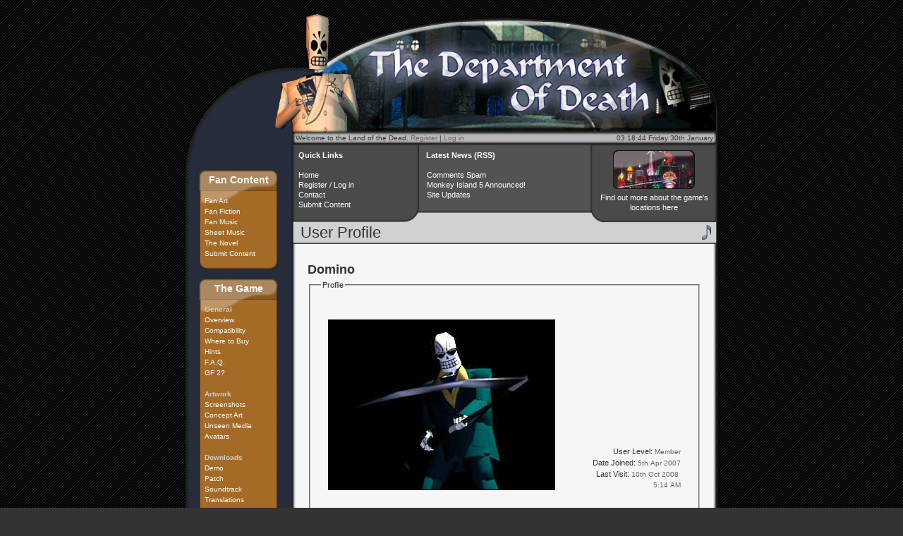

--- FILE ---
content_type: text/html
request_url: http://grim-fandango.com/user.php?id=167
body_size: 16150
content:
<!DOCTYPE html PUBLIC "-//W3C//DTD XHTML 1.0 Transitional//EN" "http://www.w3.org/TR/xhtml1/DTD/xhtml1-transitional.dtd">
<html>
<head>
<title>The DOD - User Profile - A Grim Fandango Fan Site</title>
<link rel="alternate" type="application/rss+xml" title="The Department of Death News Feed" href="http://www.grim-fandango.com/rss.php" />
<meta http-equiv="Content-Type" content="text/html; charset=iso-8859-1" />
<!-- <meta name="description" content="The Department of Death - The source for Grim Fandango news, information, concept art, easter eggs, fan art, fan fiction, wallpapers and more!"> -->
<!-- <meta name="keywords" content="Grim Fandango, The DOD, The D.O.D., The Department of Death, Grim Fandango Fan Site, Fan Site, news, information, media, screenshots, wallpapers, hacking, developer mode, debug mode, script, dialogue, fan art, fan fiction, downloads, saves, hints, walkthrough, locations, characters, landmarks, buildings, music, fan music, grim fandango 2"> -->


<link rel="stylesheet" href="templates/nextgen/style.css" />
</head>
<body>
<center>
<table cellspacing="0" cellpadding="0" border="0" class="overall">
	<tr>
		<td class="header">
		
		</td>
	</tr>
	<tr>
		<td class="content_overall" width="100%">
			<table cellspacing="0" cellpadding="0" border="0" class="content_container" width="100%">
				<tr>
					<td class="menu_container" valign="top">
						<table cellspacing="0" cellpadding="0" border="0" width="100%">
							<tr>
								<td class="menu_top">
									
								</td>
							</tr>
							<tr>
								<td class="menu_main" align="center">
									
										<table width="100%" cellpadding="0" cellspacing="0" border="0" class="menu_box">
										<tr>
											<td class="menu_box_top" align="center">
											Fan Content
											</td>
										</tr>
										<tr>
											<td class="menu_box_between">
												<table width="100%" cellpadding="0" cellspacing="0" border="0">
													<tr>
														<td class="menu_box_left">
														
														</td>
														<td class="menu_box_middle">
															<a href="./fan_art.php">Fan Art</a><br />
															<a href="./fan_fiction.php">Fan Fiction</a><br />
															<a href="./fan_music.php">Fan Music</a><br />
															<a href="./fan_sheet_music.php">Sheet Music</a><br />
															<a href="./novel.php">The Novel</a><br />
															<a href="./submit.php">Submit Content</a><br />
														</td>
														<td class="menu_box_right">
														
														</td>
													</tr>
												</table>
											</td>
										</tr>
										<tr>
											<td class="menu_box_bottom">
											
											</td>
										</tr>
									</table>
									<br />
									
									
									<table width="100%" cellpadding="0" cellspacing="0" border="0" class="menu_box">
										<tr>
											<td class="menu_box_top" align="center">
											The Game
											</td>
										</tr>
										<tr>
											<td class="menu_box_between">
												<table width="100%" cellpadding="0" cellspacing="0" border="0">
													<tr>
														<td class="menu_box_left">
														
														</td>
														<td class="menu_box_middle">
															<b>General</b><br />
															<a href="./information.php">Overview</a><br />
															<a href="./compatibility.php">Compatibility</a><br />
															<a href="./where_to_buy.php">Where to Buy</a><br />
															<a href="./hints.php">Hints</a><br />
															<a href="./game_faq.php">F.A.Q.</a><br />
															<a href="./gf2.php">GF 2?</a><br />
															<br /><b>Artwork</b><br />
															<a href="./screenshots.php">Screenshots</a><br />
															<a href="./concept.php">Concept Art</a><br />
															<a href="./media.php">Unseen Media</a><br />
															<a href="./graphics.php">Avatars</a><br />
															<br /><b>Downloads</b><br />
															<a href="./downloads.php#demo">Demo</a><br />
															<a href="./downloads.php#patch">Patch</a><br />
															<a href="./downloads.php#music">Soundtrack</a><br />
															<a href="./downloads.php#translation">Translations</a><br />
															<a href="./downloads.php#trailer">Trailer</a><br />
															<a href="./downloads.php">Other</a><br />
															<br /><b>Game World</b><br />
															<a href="./characters.php">Characters</a><br />
															<a href="./locations.php">Locations</a><br />
															<a href="./landmarks.php">Landmarks</a><br />
															<br /><b>More</b><br />
															<a href="./eggs.php">In-Jokes</a><br />
															<a href="./diaries.php">Diaries</a><br />
															<a href="./reviews.php">Reviews</a><br />
															<a href="./languages.php">Languages</a><br />
															<a href="./collecting.php">Collecting</a><br />
															<a href="./quiz.php">Quiz</a><br />
															<a href="./script.php">Script</a><br />
															<a href="./hacking.php">Hacking</a><br />
															<a href="./links.php">Links</a><br />
															<a href="./other.php">Other</a><br />
														</td>
														<td class="menu_box_right">
														
														</td>
													</tr>
												</table>
											</td>
										</tr>
										<tr>
											<td class="menu_box_bottom">
											
											</td>
										</tr>
									</table>
									<br />			
									<a href="gfhl.php"><img class="no_border_image" width="113" height="87" src="templates/nextgen/images/dark/gfhl.gif" alt="Grim Fandango Half-Life 2 Mod" /></a>
									<br /><br />
									
									<table width="100%" cellpadding="0" cellspacing="0" border="0" class="menu_box">
										<tr>
											<td class="menu_box_top" align="center">
											The Site
											</td>
										</tr>
										<tr>
											<td class="menu_box_between">
												<table width="100%" cellpadding="0" cellspacing="0" border="0">
													<tr>
														<td class="menu_box_left">
														
														</td>
														<td class="menu_box_middle">
																														<b><a href="./register.php">Register</a></b><br />
															<b><a href="./login.php">Log In</a></b><br />
																														<a href="./index.php">Home</a><br />
															<a href="./news.php">News</a><br />
																														<a href="./about_site.php">About</a><br />
															<a href="./site_faq.php">F.A.Q.</a><br />
															<a href="./search.php">Search</a><br />
															<a href="./contact.php">Contact</a><br />
															<a href="./members.php">Members</a><br />
														</td>
														<td class="menu_box_right">
														
														</td>
													</tr>
												</table>
											</td>
										</tr>
										<tr>
											<td class="menu_box_bottom">
											
											</td>
										</tr>
									</table>								
									
									
									<br /><br />
								</td>
							</tr>
							<tr>
								<td class="menu_bottom">
								
								</td>
							</tr>
						</table>
						<br /><br />
									
					</td>
					<td class="content_box" height="100%" valign="top">
						<table width="100%" cellpadding="0" cellspacing="0" border="0" class="info_bar">
							<tr>
								<td>
									&nbsp;&nbsp;Welcome to the Land of the Dead.  <a href="register.php">Register</a> | <a href="login.php">Log in</a>
								</td>
								<td align="right">
								
									<!-- Clock Part 1 - Holder for Display of Clock -->

									<span id="tP">&nbsp;</span>&nbsp;&nbsp;
									
									<!-- Clock Part 1 - Ends Here -->
									
									
									
									<!-- Clock Part 2 - Put Anywhere AFTER Part 1 -->
									
									<script type="text/javascript">
									// Clock Script Generated By Maxx Blade's Clock v2.0d
									// http://www.maxxblade.co.uk/clock
									function tS(){ x=new Date(tN().getUTCFullYear(),tN().getUTCMonth(),tN().getUTCDate(),tN().getUTCHours(),tN().getUTCMinutes(),tN().getUTCSeconds()); x.setTime(x.getTime()-14400000); return x; } 
									function tN(){ return new Date(); } 
									function lZ(x){ return (x>9)?x:'0'+x; } 
									function dE(x){ if(x==1||x==21||x==31){ return 'st'; } if(x==2||x==22){ return 'nd'; } if(x==3||x==23){ return 'rd'; } return 'th'; } 
									function dT(){ document.getElementById('tP').innerHTML=eval(oT); setTimeout('dT()',1000); } 
									var dN=new Array('Sunday','Monday','Tuesday','Wednesday','Thursday','Friday','Saturday'),mN=new Array('January','February','March','April','May','June','July','August','September','October','November','December'),oT="lZ(tS().getHours())+':'+lZ(tS().getMinutes())+':'+lZ(tS().getSeconds())+' '+dN[tS().getDay()]+' '+tS().getDate()+dE(tS().getDate())+' '+mN[tS().getMonth()]";
									if(!document.all){ window.onload=dT; }else{ dT(); }
									</script>
									
									<!-- Clock Part 2 - Ends Here  -->
								
								</td>
							</tr>
						</table>
						<table width="100%" border="0" cellspacing="0" class="portal_container" cellpadding="0">
							<tr>
								<td class="portal_left" valign="top">
									<table width="100%" border="0" cellspacing="0" class="portal_box" cellpadding="10">
										<tr>
											<td valign="top">
												<b>Quick Links</b><br /><br />
												
												<a href="index.php">Home</a><br /><a href="register.php">Register</a> / <a href="login.php">Log in</a><br /><a href="contact.php">Contact</a><br /><a href="submit.php">Submit Content</a>											</td>
										</tr>
									</table>
								</td>
								<td class="portal_middle" valign="top">
									<table width="100%" border="0" cellspacing="0" class="portal_box" cellpadding="10">
										<tr>
											<td valign="top">
												<b>Latest News (<a href="rss.php">RSS</a>)</b><br /><br />
												
												<table width="100%" cellpadding="1" cellspacing="0" border="0">
												
												
												   	<tr>
														<td>
															<a href="comments.php?type=news&amp;id=29">Comments Spam</a><br />
														</td>
													</tr>
												   	<tr>
														<td>
															<a href="comments.php?type=news&amp;id=28">Monkey Island 5 Announced!</a><br />
														</td>
													</tr>
												   	<tr>
														<td>
															<a href="comments.php?type=news&amp;id=27">Site Updates</a><br />
														</td>
													</tr>												</table>
												
											</td>
										</tr>
									</table>
								</td>
								<td class="portal_right" valign="top">
									<table width="100%" border="0" cellspacing="0" class="portal_box" cellpadding="10">
										<tr>
											<td valign="top">
											<center><a href="locations.php"><img class="no_border_image" border="0" src="templates/nextgen/images/dark/feature_locations.gif" alt="Feature" /></a><br /><img src="media/misc/spacer.gif" class="no_border_image" width="1" height="5" alt="" /><br />Find out more about the game's locations <a href="locations.php">here</a></center>

											</td>
										</tr>
									</table>
								</td>
							</tr>
						</table>
						<table width="100%" cellpadding="0" cellspacing="0" border="0" class="title_box">
							<tr>
								<td>
									<font class="title">User Profile</font>
								</td>
								<td align="right">
								
									&nbsp;<a href="jukebox.php" target="juke" onClick="window.open('jukebox.php', 'juke', 'height=100,innerHeight=150,width=250,innerWidth=250'); return false"><img class="no_border_image" width="24" height="23" alt="Open the jukebox" src="templates/nextgen/images/dark/action_jukebox.gif" /></a>&nbsp;
								</td>
							</tr>
						</table>
						<table border="0" class="content" cellpadding="21" width="100%" height="1080">
							<tr>
								<td valign="top">
									
<font class="user_title">Domino</font><fieldset class="fieldset"><legend>Profile</legend><br />
			<table width="100%" cellpadding="10" cellspacing="0" border="0"><tr><td><img src="http://www.grim-fandango.com/media/misc/avatars/56-goty.jpg" alt="Domino's Avatar" /></td><td align="right" valign="bottom">
			User Level: <font class="info">Member</font><br />
			Date Joined: <font class="info">5th Apr 2007</font><br />
			Last Visit: <font class="info">10th Oct 2008 <br /> 5:14 AM</font>
			</td></tr></table></fieldset><br /><fieldset class="fieldset">
						<legend>Signature</legend>
						<br />"Consider this your severence"<br />
<br />
Domino</fieldset><br /><table width="100%" cellpadding="0" cellspacing="0" border="0"><tr><td width="47%" valign="top"><fieldset class="fieldset"><legend>Contributions</legend><br />Comments: <font class="info">11</font><br /><br />Fan Art: <font class="info">0</font><br /><br />Fan Fiction: <font class="info">1 (<a href="fan_fiction.php?mode=member&amp;authid=167">view</a>)</font><br /><br />Fan Music: <font class="info">0</font></fieldset><br /><br /></td><td width="6%"></td><td width="47%" valign="top"><fieldset class="fieldset"><legend>Contact Information</legend><br /><a href="messages.php?mode=compose&amp;recipient_id=167">Send a Private Message</a><br /><br />Email: <a href="contact.php?type=user&amp;id=167">Click here</a><br /><br />Sorry, but you must be <a href="login.php">logged in</a> to view this user's additional contact information</td></tr><tr><td width="47%" valign="top"><fieldset class="fieldset"><legend>Personal Information</legend><br /><div class="no_justify">Real Name:<br /> Kim<br /><br />Location:<br /> Melbourne<br /><br />Description:<br />Um...let's see about me well I was born in 1990, I live in Australia (and don't expect me to call anyone mate or that im going to say G'day!) and I have been a huge fan of Grim Fandango ever since i played the Demo of it back in 1998 and when i bought the game in 2001.<br />
I wish Lucas Art's would make a sequel to the game and I would like to see a movie of it.<br />
Then again film is my passion and i aspire to be a director some day...so maybe i will be able to immortalize the story on film some day...sigh </div></fieldset><br /><br /></td><td width="6%"></td><td width="47%" valign="top"><fieldset class="fieldset"><legend>Additional Information</legend><br /><div class="no_justify">Favourite Character:<br /> Domino- he's just so evil and cool!<br /><br /></td></tr></table>

<br /><br /><div align="center">
<script type="text/javascript"><!--
google_ad_client = "pub-9893566785315094";
/* 468x60, created 21/03/08 */
google_ad_slot = "7203909527";
google_ad_width = 468;
google_ad_height = 60;
//-->
</script>
<script type="text/javascript"
src="http://pagead2.googlesyndication.com/pagead/show_ads.js">
</script></div>
								
								</td>
							</tr>
						</table>
						<table cellpadding="0" width="100%" cellspacing="0" border="0">
							<tr>
								<td class="content_footer">                                    <div style="color: #bbb; text-align: right; margin: 0 20px; background: #f5f5f5; font-size: 9px">
                                        All content on this site is copyright &copy; by its respective owner.  Site designed and coded by <a href="http://jamesisaac.me" target="_blank" style="color: #bbb">James Isaac</a>.                                    </div>
								</td>
							</tr>
						</table>
					</td>
				</tr>
			</table>
		</td>
	</tr>
</table>
<br />

<script type="text/javascript">
var _gaq = _gaq || [];
_gaq.push(['_setAccount', 'UA-19020777-1']);
_gaq.push(['_trackPageview']);

(function() {
  var ga = document.createElement('script'); ga.type = 'text/javascript'; ga.async = true;
  ga.src = ('https:' == document.location.protocol ? 'https://ssl' : 'http://www') + '.google-analytics.com/ga.js';
  var s = document.getElementsByTagName('script')[0]; s.parentNode.insertBefore(ga, s);
})();
</script>

</center>
</body>
</html>


--- FILE ---
content_type: text/html; charset=utf-8
request_url: https://www.google.com/recaptcha/api2/aframe
body_size: 268
content:
<!DOCTYPE HTML><html><head><meta http-equiv="content-type" content="text/html; charset=UTF-8"></head><body><script nonce="IX8zuQslR5K_GOzdTS_T5A">/** Anti-fraud and anti-abuse applications only. See google.com/recaptcha */ try{var clients={'sodar':'https://pagead2.googlesyndication.com/pagead/sodar?'};window.addEventListener("message",function(a){try{if(a.source===window.parent){var b=JSON.parse(a.data);var c=clients[b['id']];if(c){var d=document.createElement('img');d.src=c+b['params']+'&rc='+(localStorage.getItem("rc::a")?sessionStorage.getItem("rc::b"):"");window.document.body.appendChild(d);sessionStorage.setItem("rc::e",parseInt(sessionStorage.getItem("rc::e")||0)+1);localStorage.setItem("rc::h",'1769757523098');}}}catch(b){}});window.parent.postMessage("_grecaptcha_ready", "*");}catch(b){}</script></body></html>

--- FILE ---
content_type: text/css
request_url: http://grim-fandango.com/templates/nextgen/style.css
body_size: 4093
content:
body
{
	background-color: #333333;
	background-image: url('images/dark/background.gif');
	margin: 20px 0px 20px 0px;
	
}
table
{
	color: #333333;
	font: 11px verdana, arial, helvetica, sans-serif;
	text-align: justify;
}
img {
	border: 1px #000000 solid;
}
a:link, a:visited
{
	color: #4551AA;
	text-decoration: none;
}

a:hover, a:active
{
	color: #666666;
	text-decoration: none;
}
.no_justify {
	text-align: left;
}
.menu_box_middle a:link, .menu_box_middle a:visited
{
	color: #FFFFFF;
	text-decoration: none;
}

.menu_box_middle a:hover, .menu_box_middle a:active
{
	color: #CCCCCC;
	text-decoration: none;
}
.portal_box a:link, .portal_box a:visited
{
	color: #FFFFFF;
	text-decoration: none;
}

.portal_box a:hover, .portal_box a:active
{
	color: #CCCCCC;
	text-decoration: none;
}
.info_bar a:link, .info_bar a:visited
{
	color: #666666;
	text-decoration: none;
}

.info_bar a:hover, .info_bar a:active
{
	color: #333333;
	text-decoration: none;
}
.user_title {
	font-size: 18px;
	font-weight: bold;
}
.sub_header
{
	font-size: 14px;
	font-weight: bold;
}
hr.signature {
	color: #CCCCCC;
	background-color: #CCCCCC;
	height: 1px;
	position: left;
	width: 200px;
}
hr.divider {
	color: #CCCCCC;
	background-color: #CCCCCC;
	height: 1px;
	width: 80%;
	text-align: center;
}
.info {
	font-size: 10px;
	color: #666666;
}
.code {
	font-family: Courier, 'Courier New', sans-serif; font-size: 11px; color: #000066;
	background-color: #FAFAFA; border: #D1D7DC; border-style: solid;
	border-left-width: 1px; border-top-width: 1px; border-right-width: 1px; border-bottom-width: 1px;
	padding: 10px;
	text-align: left;
}
.overall
{
	width: 754px;
}
.header
{
	height: 168px;
	width: 100%;
	background-image: url('images/dark/header.gif');
}
.content_container
{
	width: 754px;
	
}
.menu_container
{
	width: 150px;
}
.menu_top
{
	height: 52px;
	background-image: url('images/dark/menu_curve.gif');
}
.menu_main
{
	background-image: url('images/dark/menu_background.gif');
}
.menu_box
{
	width: 112px;
}
.menu_box_top
{
	background-image: url('images/dark/menu_box_top.gif');
	font-size: 14px;
	font-weight: bold;
	color: #ffffff;
	height: 31px;
}
.menu_box_left
{
	background-image: url('images/dark/menu_box_left.gif');
	width: 3px;
}
.menu_box_middle
{
	padding: 6px;
	width: 104px;
	background: #A56B26 url('images/dark/menu_box_middle.gif') no-repeat top;
	color: #cccccc;
	font-size: 10px;
	line-height: 1.5;
}
.menu_box_right
{
	background-image: url('images/dark/menu_box_right.gif');
	width: 3px;
}
.menu_box_bottom
{
	font: 14px bold;
	height: 9px;
	background-image: url('images/dark/menu_box_bottom.gif');
}
.menu_bottom
{
	height: 85px;
	background-image: url('images/dark/menu_bottom.gif');
}
.info_bar
{
	height: 15px;
	background-image: url('images/dark/info_bar.gif');
	font-size: 10px;
}
.portal_container
{
	height: 112px;
}
.portal_left
{
	background-image: url('images/dark/portal_left.gif');
	width: 181px;
}
.portal_middle
{
	background-image: url('images/dark/portal_middle.gif');
	width: 243px;
}
.portal_right
{
	background-image: url('images/dark/portal_right.gif');
	width: 180px;
}
.portal_box
{
	color: #ffffff;
	line-height: 1.3;
	
}
.portal_box table {
	color: #ffffff;
}
.content_box
{
	width: 604px;
	background-image: url('images/dark/content_background.gif');
	background-color: #f6f6f6;
}
.content, .content table {
	line-height: 1.5;
}

.no_border_image {
	border: 0px;
}

.highlight {
	background-color: #C5D0FA;
}	
.title_box
{
	height: 31px;
	background-image: url('images/dark/title.gif');
	padding-left: 13px;
}

.title {
	font-size: 22px;
}
.content_pic
{
	display: inline;
	float: right;

	margin: 10px 10px 10px 10px;
}
.pic_right
{
	display: inline;
	float: right;

	margin: 10px 10px 10px 10px;
}
.pic_left
{
	display: inline;
	float: left;

	margin: 10px 10px 10px 10px;
}
.pic_comment
{
	display: inline;
	float: right;

	margin: 0px 10px 0px 0px;
}
.content_footer
{
	height: 37px;
	background-image: url('images/dark/footer.gif');
}
.fieldset
{
	padding: 15px;
}
.quote {
	background-color: #eaeaea;
	border: 1px dashed #666666;
	padding: 10px;
}